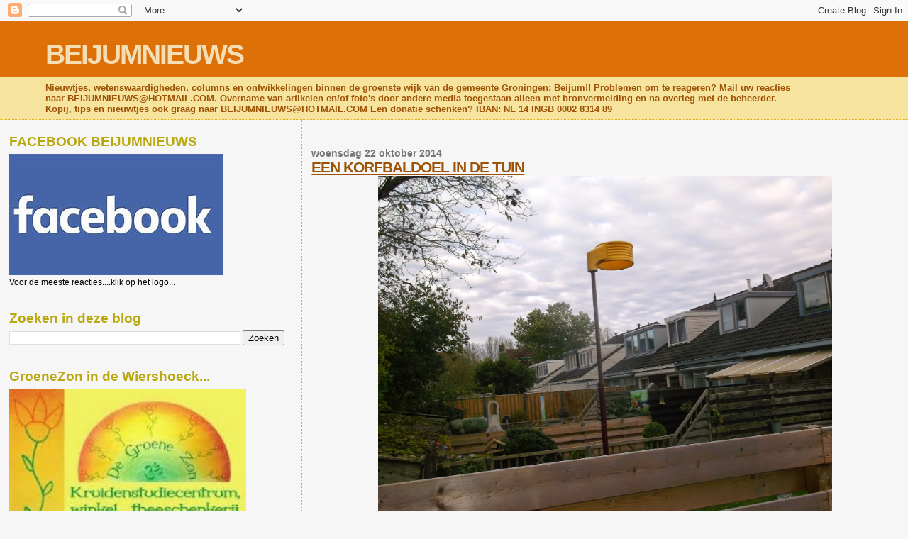

--- FILE ---
content_type: text/html; charset=UTF-8
request_url: https://beijumnieuws.blogspot.com/b/stats?style=BLACK_TRANSPARENT&timeRange=ALL_TIME&token=APq4FmAbf2ZYO5DmWxJGdh-n7N7vf2YlpScEJ3VC-fQHqwlmIx7mRYRuA7UU6A3VmEq36jhIHGT8mGAHyEPwzLnLK79idzcnbg
body_size: -9
content:
{"total":8563653,"sparklineOptions":{"backgroundColor":{"fillOpacity":0.1,"fill":"#000000"},"series":[{"areaOpacity":0.3,"color":"#202020"}]},"sparklineData":[[0,63],[1,40],[2,39],[3,36],[4,30],[5,31],[6,25],[7,32],[8,24],[9,24],[10,61],[11,34],[12,33],[13,39],[14,34],[15,37],[16,33],[17,53],[18,35],[19,44],[20,100],[21,100],[22,24],[23,63],[24,50],[25,39],[26,46],[27,22],[28,20],[29,7]],"nextTickMs":180000}

--- FILE ---
content_type: text/html; charset=utf-8
request_url: https://www.google.com/recaptcha/api2/aframe
body_size: 266
content:
<!DOCTYPE HTML><html><head><meta http-equiv="content-type" content="text/html; charset=UTF-8"></head><body><script nonce="ETSw6TEMCKrPrdOo08c2oQ">/** Anti-fraud and anti-abuse applications only. See google.com/recaptcha */ try{var clients={'sodar':'https://pagead2.googlesyndication.com/pagead/sodar?'};window.addEventListener("message",function(a){try{if(a.source===window.parent){var b=JSON.parse(a.data);var c=clients[b['id']];if(c){var d=document.createElement('img');d.src=c+b['params']+'&rc='+(localStorage.getItem("rc::a")?sessionStorage.getItem("rc::b"):"");window.document.body.appendChild(d);sessionStorage.setItem("rc::e",parseInt(sessionStorage.getItem("rc::e")||0)+1);localStorage.setItem("rc::h",'1768647514005');}}}catch(b){}});window.parent.postMessage("_grecaptcha_ready", "*");}catch(b){}</script></body></html>